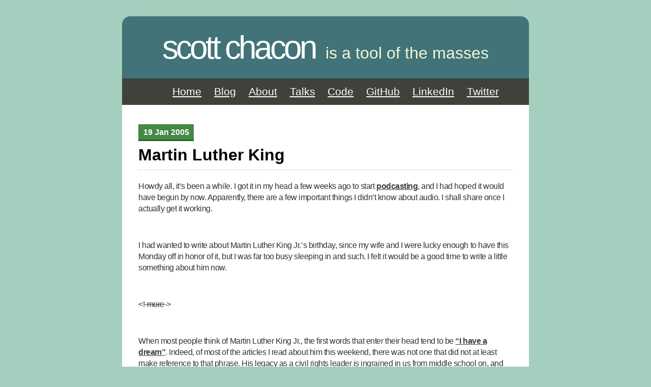

--- FILE ---
content_type: text/html; charset=utf-8
request_url: http://schacon.github.io/2005/01/19/martin-luther-king.html
body_size: 5265
content:
<!DOCTYPE html PUBLIC "-//W3C//DTD XHTML 1.1//EN"
  "http://www.w3.org/TR/xhtml11/DTD/xhtml11.dtd">

<html>
  <head>
    <meta http-equiv="Content-type" content="text/html; charset=utf-8">
    <title>Scott Chacon - Martin Luther King</title>
    <link rel="stylesheet" href="/stylesheets/master.css" type="text/css" media="screen" charset="utf-8"/>
    <script src="/javascripts/jquery.js" type="text/javascript" charset="utf-8"></script>
    <script src="/javascripts/jquery.github.js" type="text/javascript" charset="utf-8"></script>
    <link rel='alternate' type='application/rss+xml' href='http://feeds.feedburner.com/JoinTheConversation' />
  </head>
  <body>
    <div id='wrapper'>
      <div id='header'>
        <h1>Scott Chacon</h1>
        <h2>is a tool of the masses</h2>
      </div>
      <div id='menu'>
        <ul>
          <li><a href='/'>Home</a></li>
          <li><a href='/blog.html'>Blog</a></li>
          <li><a href='/about.html'>About</a></li>
          <li><a href='/talks.html'>Talks</a></li>
          <li><a href='/open-source.html'>Code</a></li>
          <li><a href='http://github.com/schacon' target='_blank' rel='me'>GitHub</a></li>
          <li><a href='http://www.linkedin.com/in/schacon' target='_blank' rel='me'>LinkedIn</a></li>
          <li><a href='http://twitter.com/chacon' target='_blank' rel='me'>Twitter</a></li>
        </ul>
      </div>
      <div id='content'>
        <div class='post'>
  <span class='date'>19 Jan 2005</span>
  <h1><a href='/2005/01/19/martin-luther-king.html'>Martin Luther King</a></h1>
  <div class='body'><p>Howdy all, it&#8217;s been a while.  I got it in my head a few weeks ago to start <a href="http://en.wikipedia.org/wiki/Podcasting">podcasting</a>, and I had hoped it would have begun by now.  Apparently, there are a few important things I didn&#8217;t know about audio.  I shall share once I actually get it working.</p><br/>

	<p>I had wanted to write about Martin Luther King Jr.&#8217;s birthday, since my wife and I were lucky enough to have this Monday off in honor of it, but I was far too busy sleeping in and such.  I felt it would be a good time to write a little something about him now.</p><br/>

	<p>&lt;!<del>-more</del>-&gt;</p><br/>

	<p>When most people think of Martin Luther King Jr., the first words that enter their head tend to be <a href="http://www.americanrhetoric.com/speeches/Ihaveadream.htm">&#8220;I have a dream&#8221;</a>.  Indeed, of most of the articles I read about him this weekend, there was not one that did not at least make reference to that phrase.  His legacy as a civil rights leader is ingrained in us from middle school on, and even on the current <span class="caps">INS</span> immigration study test, the answer to the question &#8220;Who was Martin Luther King Jr.?&#8221; is : &#8220;a civil rights leader&#8221;.</p><br/>

	<p>I will only touch on this, since I don&#8217;t want to patronize many people who actually lived through this era, as I did not.  However, for those of us who did not, or were there but do not know, I feel it is important to see King as a man and a leader, and not simply a sound bite.  He was not just some feel-good moral leader, he was a radical and a pacifist.  He studied the likes of Ghandi and conquered armies of hatred and oppression with compassion and non-violence.</p><br/>

	<p>I do not presume to be an expert on Dr. King, nor am I a pacifist, nor would most people probably consider me a radical.  However, an honest discussion of Dr. King&#8217;s beliefs and message are worth having.  The next time I get a day off of work to commemorate the life of a man who was powerful and influential not because of his money or social position or armies, but because he was a true man of God who lived for love and truth and to spread his message of peace, I will try to engage someone in real conversation about that.  I ask you to do the same.</p><br/>

	<p>That conversation may well include topics and material from some of his more controversial speeches, like <a href="http://www.americanrhetoric.com/speeches/mlkatimetobreaksilence.htm">this one</a>.  Perhaps from it, we may draw parallels to our own time, and our own war :</p><br/>

<blockquote>
Somehow this madness must cease. We must stop now. I speak as a child of God and brother to the suffering poor of Vietnam. I speak for those whose land is being laid waste, whose homes are being destroyed, whose culture is being subverted. I speak for the poor of America who are paying the double price of smashed hopes at home, and death and corruption in Vietnam. I speak as a citizen of the world, for the world as it stands aghast at the path we have taken. I speak as one who loves America, to the leaders of our own nation: The great initiative in this war is ours; the initiative to stop it must be ours.<br/>
	<p>This is the message of the great Buddhist leaders of Vietnam. Recently one of them wrote these words, and I quote:</p><br/>

	<pre><code>"Each day the war goes on the hatred increases in the heart of the Vietnamese and in the hearts of those of humanitarian instinct. The Americans are forcing even their friends into becoming their enemies. It is curious that the Americans, who calculate so carefully on the possibilities of military victory, do not realize that in the process they are incurring deep psychological and political defeat. The image of America will never again be the image of revolution, freedom, and democracy, but the image of violence and militarism"</code></pre><br/>

	<p>[...]</p><br/>

Increasingly, by choice or by accident, this is the role our nation has taken, the role of those who make peaceful revolution impossible by refusing to give up the privileges and the pleasures that come from the immense profits of overseas investments. I am convinced that if we are to get on the right side of the world revolution, we as a nation must undergo a radical revolution of values. We must rapidly begin&#8230;we must rapidly begin the shift from a thing-oriented society to a person-oriented society. When machines and computers, profit motives and property rights, are considered more important than people, the giant triplets of racism, extreme materialism, and militarism are incapable of being conquered.
</blockquote><br/>
	<p>With all of this recent punditry talk of &#8220;moral values&#8221;, it is interesting to hear a man who is actually moral speak of values :</p><br/>

<blockquote>
A true revolution of values will soon look uneasily on the glaring contrast of poverty and wealth. With righteous indignation, it will look across the seas and see individual capitalists of the West investing huge sums of money in Asia, Africa, and South America, only to take the profits out with no concern for the social betterment of the countries, and say, &#8220;This is not just.&#8221; It will look at our alliance with the landed gentry of South America and say, &#8220;This is not just.&#8221; The Western arrogance of feeling that it has everything to teach others and nothing to learn from them is not just.<br/>
	<p>A true revolution of values will lay hand on the world order and say of war, &#8220;This way of settling differences is not just.&#8221; This business of burning human beings with napalm, of filling our nation&#8217;s homes with orphans and widows, of injecting poisonous drugs of hate into the veins of peoples normally humane, of sending men home from dark and bloody battlefields physically handicapped and psychologically deranged, cannot be reconciled with wisdom, justice, and love. A nation that continues year after year to spend more money on military defense than on programs of social uplift is approaching spiritual death.</p><br/>

	<p>America, the richest and most powerful nation in the world, can well lead the way in this revolution of values. There is nothing except a tragic death wish to prevent us from reordering our priorities so that the pursuit of peace will take precedence over the pursuit of war. There is nothing to keep us from molding a recalcitrant status quo with bruised hands until we have fashioned it into a brotherhood.</p><br/>

	<p>This call for a worldwide fellowship that lifts neighborly concern beyond one&#8217;s tribe, race, class, and nation is in reality a call for an all-embracing and unconditional love for all mankind. This oft misunderstood, this oft misinterpreted concept, so readily dismissed by the Nietzsches of the world as a weak and cowardly force, has now become an absolute necessity for the survival of man. When I speak of love I am not speaking of some sentimental and weak response. I am not speaking of that force which is just emotional bosh. I am speaking of that force which all of the great religions have seen as the supreme unifying principle of life. Love is somehow the key that unlocks the door which leads to ultimate reality. This Hindu-Muslim-Christian-Jewish-Buddhist belief about ultimate reality is beautifully summed up in the first epistle of Saint John: &#8220;Let us love one another, for love is God. And every one that loveth is born of God and knoweth God. He that loveth not knoweth not God, for God is love.&#8221; &#8220;If we love one another, God dwelleth in us and his love is perfected in us.&#8221; Let us hope that this spirit will become the order of the day.</p><br/>

We can no longer afford to worship the god of hate or bow before the altar of retaliation. The oceans of history are made turbulent by the ever-rising tides of hate. And history is cluttered with the wreckage of nations and individuals that pursued this self-defeating path of hate. As Arnold Toynbee says: &#8220;Love is the ultimate force that makes for the saving choice of life and good against the damning choice of death and evil. Therefore the first hope in our inventory must be the hope that love is going to have the last word&#8221;.
</blockquote><br/>
	<p>What do you suppose Sean Hannity or Rush would have to say about Dr. King today?  I may not agree with everything he says, and the reality of foreign policy may well be more nuanced and complicated than that, but to honestly listen to his message and consider it against our current options in the global community would pay far more respect to his life and his message than a day off of work.</p><br/>

	<p>I urge you to <a href="http://www.americanrhetoric.com/mp3clips/politicalspeeches/mlkagainstvietnam.mp3">listen</a> for yourself, share with your children, and discuss within your own house.</p></div>
</div>

<div class="related">
  <h3>Related Posts</h3>
  <table class="post-list">
    
      <tr>
        <th><a href='/2009/12/17/this-year.html'>This Year</a></th>
        <td>17 Dec 2009</td>
        <td><a href='/2009/12/17/this-year.html#disqus_thread'>Comments</a></td>
      </tr>
    
      <tr>
        <th><a href='/2009/02/11/moved-to-github-pages.html'>Moved my blog to GitHub Pages</a></th>
        <td>11 Feb 2009</td>
        <td><a href='/2009/02/11/moved-to-github-pages.html#disqus_thread'>Comments</a></td>
      </tr>
    
      <tr>
        <th><a href='/2009/02/02/london-git-training.html'>London Git Training</a></th>
        <td>02 Feb 2009</td>
        <td><a href='/2009/02/02/london-git-training.html#disqus_thread'>Comments</a></td>
      </tr>
    
  </table>
</div>

<script type="text/javascript" charset="utf-8">
  var disqus_url = "http://schacon.github.com//2005/01/19/martin-luther-king.html";
</script>
<div id="disqus_thread"></div><script type="text/javascript" src="http://disqus.com/forums/scottchacon/embed.js"></script><noscript><a href="http://scottchacon.disqus.com/?url=ref">View the discussion thread.</a></noscript><a href="http://disqus.com" class="dsq-brlink">blog comments powered by <span class="logo-disqus">Disqus</span></a>

        <div class='clearfix'></div>
      </div>
    </div>
    <div id='footer'>
      Copyright &copy; 2009 Scott Chacon. Theme and code by <a href="http://github.com/mbleigh">Michael Bleigh</a>. Hosted by <a href='http://github.com/schacon/schacon.github.com/' target='_blank'>GitHub</a> and powered by <a href='http://github.com/mojombo/jekyll'>Jekyll</a>.
    </div>
    <script type="text/javascript">
      var gaJsHost = (("https:" == document.location.protocol) ? "https://ssl." : "http://www.");
      document.write(unescape("%3Cscript src='" + gaJsHost + "google-analytics.com/ga.js' type='text/javascript'%3E%3C/script%3E"));
    </script>
    <script type="text/javascript">
      try {
        var pageTracker = _gat._getTracker("UA-82337-14");
        pageTracker._trackPageview();
        } catch(err) {}</script>
  </body>
</html>


--- FILE ---
content_type: text/css; charset=utf-8
request_url: http://schacon.github.io/stylesheets/master.css
body_size: 1155
content:
body {
  font-family: Arial, sans-serif;
  background: #A4CFBE;
  color: #6C6E58;
}

.more { font-size: 0.7em;}

img.right { 
  float: right;
  margin: 15px;
}

a {
  color: #3E423A;
  font-weight: bold;
}

a:visited {
  color: #6C6E58;
  font-weight: normal;
}

#wrapper {
  width: 50em;
  margin: 2em auto 0;
  padding: 0;
  background: #fff;
  -moz-border-radius: 1.5em;
  -webkit-border-radius: 1.5em;
  border-radius: 1.5em;
}

#header {
  text-transform: lowercase;
  text-align: left;
  background: #417378;
  -moz-border-radius-topleft: 1em;
  -webkit-border-top-left-radius: 1em;
  -moz-border-radius-topright: 1em;
  -webkit-border-top-right-radius: 1em;  
  border-top-left-radius: 1em;  
  border-top-right-radius: 1em;  
  padding: 1.5em;
  text-align: center;
}

#header h1 {
  font-size: 4em;
  display: inline;
  letter-spacing: -0.08em;
  color: #fff;
  font-weight: normal;
}

#header h2 {
  display: inline;
  margin-left: 0.5em;
  font-size: 2em;
  font-weight: normal;
  color: #F4F7D9;
}

#menu {
  background: #3E423A;
}

#menu ul {
  list-style: none;
  margin: 0;
  text-align: center;
}

#menu ul li {
  display: inline;
}

#menu ul li a {
  color: white;
  font-size: 1.3em;
  padding: 0 0.5em;
  line-height: 2.5em;  
  font-weight: normal;
}

#content {
  padding: 2em;
}

#content h2 {
  margin: 0 0 0.5em 0;
  color: black;
  font-size: 1.5em;
}

#content p {
  line-height: 140%;
  letter-spacing: -0.03em;
}

span.date {
  background: #484;
  display: block;
  padding: 0.4em 0.6em 0.3em;
  font-weight: bold;
  color: white;
  border-bottom: 3px solid #262;
  float: left;
}

div.post {
  margin-bottom: 2em;
}

.post h1 {
  margin-top: 0.2em;
}

.post { color: #333; }

.post h1 a {
  text-decoration: none;
  clear: left;
  display: block;
  color: black;
  padding: 0.3em 0;
  margin: 0 0 0.2em 0;
  border-bottom: 1px dashed #dba;
  font-weight: bold;
}

.post br { margin-bottom: 10px;}

pre {
  background: #f8f8f8;
  border: 1px solid #E7E5DC;
  border-width: 1px 0 4px 6px;
  padding: 1em;
  overflow: auto;
  color: black;
  line-height: 120%;
  font-family: "Consolas","Courier New",Courier,mono;
  font-size: 12px;
  letter-spacing: 0;
}

table.post-list {
  width: 100%;
  border-collapse: collapse;
}

table.post-list a {
  color: #262;
  font-weight: bold;
}

table.post-list th {
  text-align: left;
}

table.post-list td, table.post-list th {
  padding: 0.5em 0.3em;
  border-bottom: 1px solid #dba;
}

table.post-list tr:last-child td, table.post-list tr:last-child th {
  border-bottom: 0;
}

div.related {
  margin-bottom: 2em;
}

#footer {
  margin-bottom: 2em;
  color: #3E423A;
  font-size: 0.9em;
  padding: 0.5em;
  text-align: center;
}

.home_box {
  float: left;
}

#content .home_box h2 {
  background: #417378;
  padding: 0.3em 0.5em;
  border-bottom: 3px solid #255;
  margin-bottom: 0em;
  color: white;
}

.home_box h2 a {
  color: white;
  margin: 0 0.2em;
}

#home_left {
  width: 29em;
}

#home_right {
  width: 16em;
  margin-left: 1em;
}

.clearfix { clear: both;}

#footer a {
  color: #3E423A;
  font-weight: normal;
}

.home_box .post h1 a {
  font-size: 0.7em;
}

.repo {
  background: #fff5cc;
  border: 2px solid #dda;
  padding: 0.7em 1em;
  font-size: 0.8em;
  letter-spacing: -0.03em;
  margin: 1em 1em 0 0;
  -moz-border-radius: 0.5em;
  -webkit-border-radius: 0.5em;
  border-radius: 0.5em;
}
.repo h3 {
  margin: 0 0 0.3em 0;
}
.repo h3 a {
  font-weight: bold;
  color: black;
  letter-spacing: 0;
  font-size: 1.1em;
}

#github-projects.big .repo {
  float: left;
  width: 25.2em;
  margin: 1.2em 1em 0 0;
  display: inline-block;
  float: none;
  vertical-align: top;
}

.float-left { float: left; }
.float-right { float: right; }

a img { border: 0; }

--- FILE ---
content_type: application/javascript; charset=utf-8
request_url: http://schacon.github.io/javascripts/jquery.github.js
body_size: 141
content:
jQuery.githubUser = function(username, callback) {
  jQuery.getJSON("http://github.com/api/v1/json/" + username + "?callback=?", callback);
}